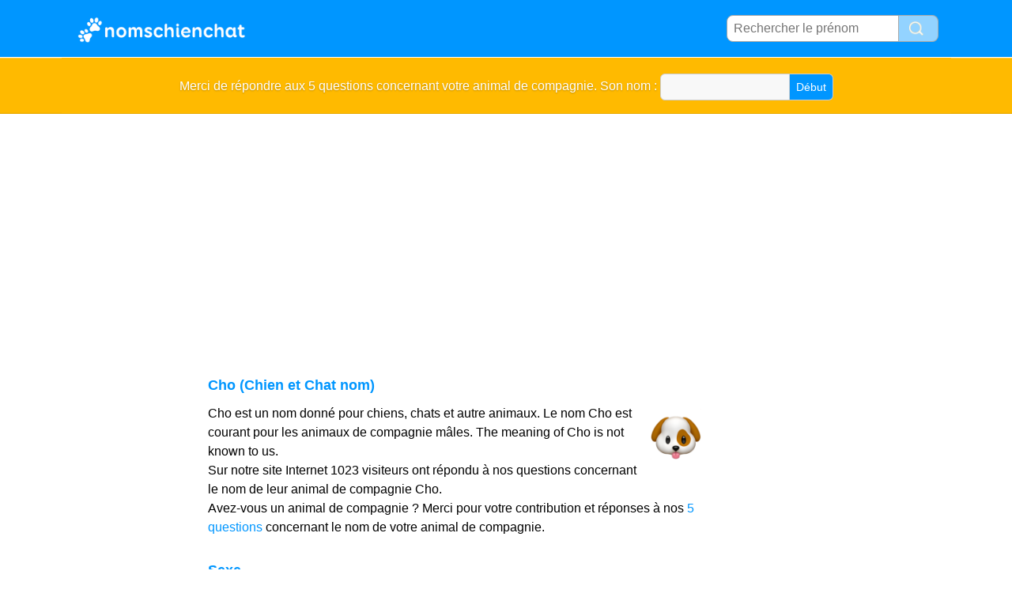

--- FILE ---
content_type: text/html; charset=utf-8
request_url: https://www.nomschienchat.com/n/Cho
body_size: 2952
content:

<!DOCTYPE html PUBLIC "-//W3C//DTD XHTML 1.0 Transitional//EN" "https://www.w3.org/TR/xhtml1/DTD/xhtml1-transitional.dtd">
<html xmlns:fb="https://www.facebook.com/2008/fbml">
<head>
<script async src="https://pagead2.googlesyndication.com/pagead/js/adsbygoogle.js"></script>
<script>
     (adsbygoogle = window.adsbygoogle || []).push({
          google_ad_client: "ca-pub-0736501223732422",
          enable_page_level_ads: true
     });
</script>
<!-- TradeDoubler site verification 2218835 -->
<meta name="google-site-verification" content="To0SRFwKsg8eq5bhhvUfKzUyi-bQBRbtXJcwtdWBBfk" />
<meta property="fb:app_id" content="844759185634261"/>
<title>Cho (Chien et Chat nom)</title>
<meta name=viewport content="width=device-width, initial-scale=1">
<meta http-equiv="Content-Type" content="text/html; charset=utf-8">
<meta name="verification" content="d5379e0fee29a91325f591fb030061b7" />
<link href="/i/css.css" rel="stylesheet" type="text/css">


</head>
<body id="main" onload="initialize()">
<div id="container">
	<div id="layout">
				<div id=headertable>
			<div id=headertablerow style="background-color: #0096ff">
				<div id=headertablecell_logo>
					<a href="/"><img src="/i/files/logo-fr.png" width="229" height="38" border=0></a>
				</div>
				<div id="headertablecell_search">
						<form action="/i/search.php"><div id="search80text"></div><input type=text id="search_names_field" name=q  placeholder="Rechercher le prénom" ><input type=submit value=""></form>				</div> <!-- headertablecell_search -->
			</div> <!-- headertablerow -->
		</div> <!-- headertable -->

			<div id=five_questions style="background-color: #ffba00;border-top: 1px solid #FFF; border-bottom: 1px solid #e8a900;height:50px;padding-top:20px;padding-bottom:0px;">
			<span style="color:#FFF;text-shadow: 0px 1px 2px #be8b00;">
			<center><span style="line-height: 32px;">Merci de répondre aux 5 questions concernant votre animal de compagnie. Son nom : 			</span>
			<form style="display:inline" action="/i/petquestions.php"><input type=hidden name=show_layout value=1><input type="text" name="n" size="15" style="border-radius: 6px 0px 0px 6px;border-right:0px;padding:4px 8px;border:1px solid #CCC;background-color: #f8f8f8;"><input type="submit" value="Début" style="font-size:14px;border-radius: 0px 6px 6px 0px;padding:4px 8px;border:1px solid #CCC;border-left:0px;color:#FFF;background-color: #0096ff;cursor:pointer;"></a>
			</span>
			</form>
			</center>
		</div> <!-- Questions about your name div -->

			
		
		<div id="bodytable">
			<div id="bodytablerow">
				<div id="bodytablecell_left">

<div style="text-align:center">

<!--adsense-->

</div>


				</div> <!-- bodyleft -->
				<div id="bodytablecell_middle" style="vertical-align:top;">
					<div id="bodytablecell_middle_container" style="padding-right:10px;">
<script type="text/javascript" src="/i/advert.js"></script>
<script type="text/javascript">
if (document.getElementById("tester") == undefined && 1==0) 
{ 
document.write('<iframe width="100%" src="https://www.namen-voor-dieren.nl/i/petquestions.php?language=fr" height="460" border=0 frameborder=0></iframe><br><br>'); 
}
 
</script>
<div style="padding-left: 10px;padding-top:10px;"><h2 style="padding-bottom:6px;">Cho (Chien et Chat nom)</h2><img src="/i/files/icon-dog.png" align=right width=64 height=64 style="margin:6px;">Cho est un nom donné pour chiens, chats et autre animaux. Le nom Cho est courant pour les animaux de compagnie mâles. The meaning of Cho is not known to us.  <br>Sur notre site Internet 1023 visiteurs ont répondu à nos questions concernant le nom de leur animal de compagnie  Cho. <br>Avez-vous un animal de compagnie ? Merci pour votre contribution et réponses à nos <a href="/i/petquestions.php?show_layout=1">5 questions</a> concernant le nom de votre animal de compagnie.			<br><br><h2 style="padding-bottom:6px;">Sexe</h2><span style="display:inline-block;width:110px;">Mâle</span><div style="display:inline-block;margin-bottom:4px;border-radius:8px;width:40%;background-color:#3997fb;border:1px solid #a4d0ff;height:24px;"></div><span style="margin-left:4px;color:#888;font-size:14px;">Les votes de 469</span><br><span style="display:inline-block;width:110px;">Femelle</span><div style="display:inline-block;border-radius:8px;width:40%;background-color:#fb3987;border:1px solid #ffa4e4;height:24px;"></div><span style="margin-left:4px;color:#888;font-size:14px;">Les votes de 468</span><br><br><h2 style="padding-bottom:6px;">Which animal</h2><span style="display:inline-block;width:110px;"><img src="/i/files/icon-dog.png" width=16 height=16 style="margin:4px;">Chien</span><div style="display:inline-block;margin-bottom:4px;border-radius:8px;width:40%;background-color:#3997fb;border:1px solid #a4d0ff;height:24px;"></div><span style="margin-left:4px;color:#888;font-size:14px;">Les votes de 819</span><br><span style="display:inline-block;width:110px;"><img src="/i/files/icon-cat.png" width=16 height=16 style="margin:4px;">Chat</span><div style="display:inline-block;margin-bottom:4px;border-radius:8px;width:5%;background-color:#3997fb;border:1px solid #a4d0ff;height:24px;"></div><span style="margin-left:4px;color:#888;font-size:14px;">Les votes de 97</span><br><span style="display:inline-block;width:110px;"><img src="/i/files/icon-other.png" width=16 height=16 style="margin:4px;">Autre animal</span><div style="display:inline-block;margin-bottom:4px;border-radius:8px;width:1%;background-color:#3997fb;border:1px solid #a4d0ff;height:24px;"></div><span style="margin-left:4px;color:#888;font-size:14px;">Les votes de 22</span><br><span style="display:inline-block;width:110px;"><img src="/i/files/icon-bird.png" width=16 height=16 style="margin:4px;">Oiseau</span><div style="display:inline-block;margin-bottom:4px;border-radius:8px;width:1%;background-color:#3997fb;border:1px solid #a4d0ff;height:24px;"></div><span style="margin-left:4px;color:#888;font-size:14px;">Les votes de 21</span><br><span style="display:inline-block;width:110px;"><img src="/i/files/icon-hamster.png" width=16 height=16 style="margin:4px;">Cheval</span><div style="display:inline-block;margin-bottom:4px;border-radius:8px;width:1%;background-color:#3997fb;border:1px solid #a4d0ff;height:24px;"></div><span style="margin-left:4px;color:#888;font-size:14px;">Les votes de 18</span><br><span style="display:inline-block;width:110px;"><img src="/i/files/icon-fish.png" width=16 height=16 style="margin:4px;">Poisson</span><div style="display:inline-block;margin-bottom:4px;border-radius:8px;width:1%;background-color:#3997fb;border:1px solid #a4d0ff;height:24px;"></div><span style="margin-left:4px;color:#888;font-size:14px;">Les votes de 12</span><br><br><span style="line-height:42px;padding-left:8px;">Cho occurs in the following categories:  						
						<style>
						.categories_names a{
							text-decoration:none;
							padding:8px 8px;
							background-color: #fff8e9;
							margin: 3px 1px;
							border-radius: 10px;
							color: #ca7000;
							border: 1px solid #ffd5b9;		
						}
						.categories_names a:hover{
							text-decoration:none;
							padding:8px 8px;
							background-color: #e9f9ff;
							margin: 3px 1px;
							border-radius: 10px;
							color: #419fc4;
							border: 1px solid #6dcff6;		
						}
						</style>
						
						<table class="categories_names" cellspacing=0 border=0 width=100%><tr><td><a style="width:95%;display:inline-block;overflow:hidden;" href="/c/Noms%20de%20chien%20en%201%20syllable%20%28m%C3%A2le%29">Noms de chien en 1 syllable (mâle)<span style="float:right;">250 names</span></a><a style="width:95%;display:inline-block;overflow:hidden;" href="/c/Noms%20populaires%20pour%20chat%20en%20Vietnam">Noms populaires pour chat en Vietnam<span style="float:right;">250 names</span></a><a style="width:95%;display:inline-block;overflow:hidden;" href="/c/Noms%20populaires%20Vietnamien%20pour%20chats">Noms populaires Vietnamien pour chats<span style="float:right;">250 names</span></a><a style="width:95%;display:inline-block;overflow:hidden;" href="/c/Noms%20populaires%20Vietnamien%20pour%20chiens">Noms populaires Vietnamien pour chiens<span style="float:right;">100 names</span></a><a style="width:95%;display:inline-block;overflow:hidden;" href="/c/Noms%20populaires%20pour%20chat%20en%20Etats%20Unis%20d%27Am%C3%A9rique">Noms populaires pour chat en Etats Unis d'Amérique<span style="float:right;">250 names</span></a></td></tr></table>	</div>
	<div style="padding-left:16px;">	
	<br>
		<h2>Commentaires pour Cho</h2>
		</div>
		<div class=pet_comment>
									<div style="padding-top:16px" class="pet_cell1"><span class=pet_namelink>Cho</span> <span style="float:right"><span class="pet_title">Chien<span style="margin:0 6px;background-color:#ffafcf;font-size:12px;border-radius:4px;color:white;padding:2px 4px;">&#9792;</span></span> <span class=pet_date>2021</span></span><br><span class=pet_commentcell>Cho est un nom coréen qui est lié à la beauté</font>
									</div>
									<div class="pet_icon"><img src="/i/files/icon-dog.png" width=64 height=64></div>
								</div><br>	
	<div style="padding-left:10px;padding-top:5px;">
	<a href="/i/petquestions.php?show_layout=1" rel="nofollow">S'il vous plaît, aidez-nous à accroitre notre banque d'information au sujet du nom de votre animal de compagnie, en répondant à nos quelques questions !</a>
	<br><br>
	</div>
	<br><br>
	
	
		
			</div> <!-- bodytablecell_middle_container -->
			</div> <!-- bodytablecell_middle -->

			<div id="bodytablecell_right">


				</div> <!-- bodytablecell_right -->
			</div> <!-- bodytablerow -->
		</div> <!-- bodytable -->

		<div id="footer">
			<div id=footertable>
				<div id=footertablerow>
					<div id="footercell_1">
						<a href="/i/contact.php">Contacter</a>
						&nbsp; &nbsp; 
						<a href="/i/change-language.php">Change Language</a>

					</div> <!-- footercell_right -->

				</div> <!-- footertablerow -->
			</div> <!-- footertable -->
		</div> <!-- footer -->


	</div> <!-- layout -->
</div> <!-- container -->



</body>
</html>

--- FILE ---
content_type: text/html; charset=utf-8
request_url: https://www.google.com/recaptcha/api2/aframe
body_size: 267
content:
<!DOCTYPE HTML><html><head><meta http-equiv="content-type" content="text/html; charset=UTF-8"></head><body><script nonce="foMoSDsA_dI5Nxzq8q6Xtw">/** Anti-fraud and anti-abuse applications only. See google.com/recaptcha */ try{var clients={'sodar':'https://pagead2.googlesyndication.com/pagead/sodar?'};window.addEventListener("message",function(a){try{if(a.source===window.parent){var b=JSON.parse(a.data);var c=clients[b['id']];if(c){var d=document.createElement('img');d.src=c+b['params']+'&rc='+(localStorage.getItem("rc::a")?sessionStorage.getItem("rc::b"):"");window.document.body.appendChild(d);sessionStorage.setItem("rc::e",parseInt(sessionStorage.getItem("rc::e")||0)+1);localStorage.setItem("rc::h",'1769508373095');}}}catch(b){}});window.parent.postMessage("_grecaptcha_ready", "*");}catch(b){}</script></body></html>

--- FILE ---
content_type: text/javascript
request_url: https://www.nomschienchat.com/i/advert.js
body_size: 93
content:
document.write('<div id="tester" style="display:none">an advertisemen</div>'); 